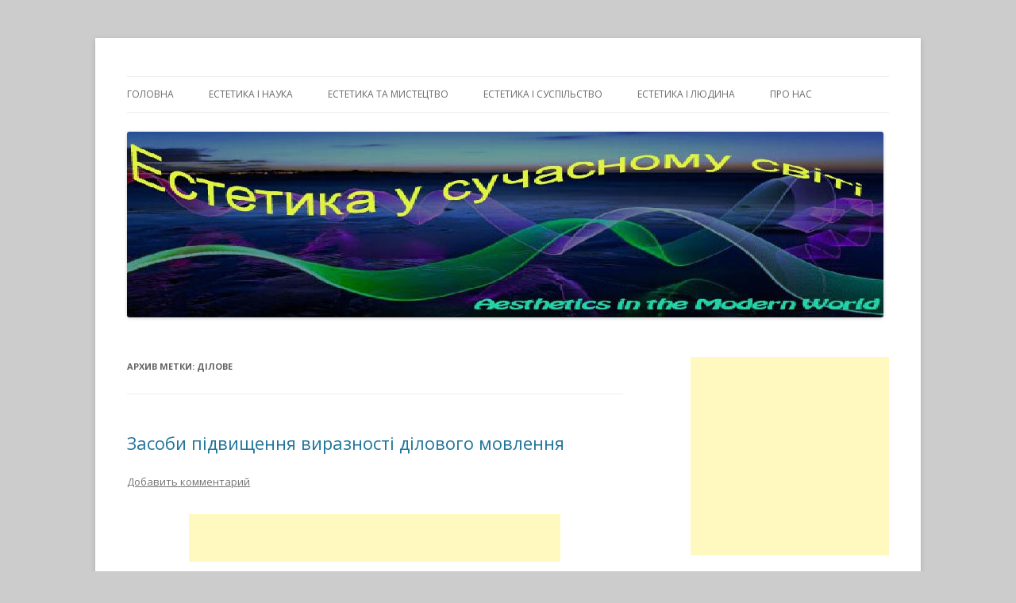

--- FILE ---
content_type: text/html; charset=UTF-8
request_url: http://estetica.etica.in.ua/tag/dilove/
body_size: 11929
content:
<!DOCTYPE html>
<!--[if IE 7]>
<html class="ie ie7" dir="ltr" lang="ru-RU"
	prefix="og: https://ogp.me/ns#" >
<![endif]-->
<!--[if IE 8]>
<html class="ie ie8" dir="ltr" lang="ru-RU"
	prefix="og: https://ogp.me/ns#" >
<![endif]-->
<!--[if !(IE 7) & !(IE 8)]><!-->
<html dir="ltr" lang="ru-RU"
	prefix="og: https://ogp.me/ns#" >
<!--<![endif]-->
<head>
<meta charset="UTF-8" />
<meta name="viewport" content="width=device-width" />

<link rel="profile" href="http://gmpg.org/xfn/11" />
<link rel="pingback" href="http://estetica.etica.in.ua/xmlrpc.php" />
<!--[if lt IE 9]>
<script src="http://estetica.etica.in.ua/wp-content/themes/twentytwelve/js/html5.js" type="text/javascript"></script>
<![endif]-->

		<!-- All in One SEO 4.2.0 -->
		<title>ділове | Естетика у сучасному світі</title>
		<meta name="robots" content="max-image-preview:large" />
		<link rel="canonical" href="http://estetica.etica.in.ua/tag/dilove/" />
		<script type="application/ld+json" class="aioseo-schema">
			{"@context":"https:\/\/schema.org","@graph":[{"@type":"WebSite","@id":"http:\/\/estetica.etica.in.ua\/#website","url":"http:\/\/estetica.etica.in.ua\/","name":"\u0415\u0441\u0442\u0435\u0442\u0438\u043a\u0430 \u0443 \u0441\u0443\u0447\u0430\u0441\u043d\u043e\u043c\u0443 \u0441\u0432\u0456\u0442\u0456","description":"\u00ab\u0415\u0441\u0442\u0435\u0442\u0438\u043a\u0430 \u0443 \u0441\u0443\u0447\u0430\u0441\u043d\u043e\u043c\u0443 \u0441\u0432\u0456\u0442\u0456\u00bb \u0432\u0438\u0441\u0432\u0456\u0442\u043b\u044e\u0454 \u043d\u0430\u0439\u0431\u0456\u043b\u044c\u0448 \u0432\u0430\u0436\u043b\u0438\u0432\u0456 \u0434\u043b\u044f \u0435\u0441\u0442\u0435\u0442\u0438\u043a\u0438 \u0442\u0435\u043c\u0438 \u0456 \u043f\u0440\u043e\u0431\u043b\u0435\u043c\u0438, \u044f\u043a \u043d\u0430\u0443\u043a\u043e\u0432\u043e\u0433\u043e, \u043c\u0438\u0441\u0442\u0435\u0446\u044c\u043a\u043e\u0433\u043e \u0442\u0430\u043a \u0456 \u0441\u0443\u0441\u043f\u0456\u043b\u044c\u043d\u043e\u0433\u043e \u0445\u0430\u0440\u0430\u043a\u0442\u0435\u0440\u0443.","inLanguage":"ru-RU","publisher":{"@id":"http:\/\/estetica.etica.in.ua\/#organization"}},{"@type":"Organization","@id":"http:\/\/estetica.etica.in.ua\/#organization","name":"\u0415\u0441\u0442\u0435\u0442\u0438\u043a\u0430 \u0443 \u0441\u0443\u0447\u0430\u0441\u043d\u043e\u043c\u0443 \u0441\u0432\u0456\u0442\u0456","url":"http:\/\/estetica.etica.in.ua\/"},{"@type":"BreadcrumbList","@id":"http:\/\/estetica.etica.in.ua\/tag\/dilove\/#breadcrumblist","itemListElement":[{"@type":"ListItem","@id":"http:\/\/estetica.etica.in.ua\/#listItem","position":1,"item":{"@type":"WebPage","@id":"http:\/\/estetica.etica.in.ua\/","name":"\u0413\u043b\u0430\u0432\u043d\u0430\u044f","description":"\u0412\u0435\u0431 \u0440\u0435\u0441\u0443\u0440\u0441 \u00ab\u0415\u0441\u0442\u0435\u0442\u0438\u043a\u0430 \u0443 \u0441\u0443\u0447\u0430\u0441\u043d\u043e\u043c\u0443 \u0441\u0432\u0456\u0442\u0456\u00bb \u0432\u0438\u0441\u0432\u0456\u0442\u043b\u044e\u0454 \u043d\u0430\u0439\u0431\u0456\u043b\u044c\u0448 \u0432\u0430\u0436\u043b\u0438\u0432\u0456 \u0434\u043b\u044f \u0435\u0441\u0442\u0435\u0442\u0438\u043a\u0438 \u0442\u0435\u043c\u0438 \u0456 \u043f\u0440\u043e\u0431\u043b\u0435\u043c\u0438, \u044f\u043a \u043d\u0430\u0443\u043a\u043e\u0432\u043e\u0433\u043e, \u043c\u0438\u0441\u0442\u0435\u0446\u044c\u043a\u043e\u0433\u043e \u0442\u0430\u043a \u0456 \u0441\u0443\u0441\u043f\u0456\u043b\u044c\u043d\u043e\u0433\u043e \u0445\u0430\u0440\u0430\u043a\u0442\u0435\u0440\u0443.","url":"http:\/\/estetica.etica.in.ua\/"},"nextItem":"http:\/\/estetica.etica.in.ua\/tag\/dilove\/#listItem"},{"@type":"ListItem","@id":"http:\/\/estetica.etica.in.ua\/tag\/dilove\/#listItem","position":2,"item":{"@type":"WebPage","@id":"http:\/\/estetica.etica.in.ua\/tag\/dilove\/","name":"\u0434\u0456\u043b\u043e\u0432\u0435","url":"http:\/\/estetica.etica.in.ua\/tag\/dilove\/"},"previousItem":"http:\/\/estetica.etica.in.ua\/#listItem"}]},{"@type":"CollectionPage","@id":"http:\/\/estetica.etica.in.ua\/tag\/dilove\/#collectionpage","url":"http:\/\/estetica.etica.in.ua\/tag\/dilove\/","name":"\u0434\u0456\u043b\u043e\u0432\u0435 | \u0415\u0441\u0442\u0435\u0442\u0438\u043a\u0430 \u0443 \u0441\u0443\u0447\u0430\u0441\u043d\u043e\u043c\u0443 \u0441\u0432\u0456\u0442\u0456","inLanguage":"ru-RU","isPartOf":{"@id":"http:\/\/estetica.etica.in.ua\/#website"},"breadcrumb":{"@id":"http:\/\/estetica.etica.in.ua\/tag\/dilove\/#breadcrumblist"}}]}
		</script>
		<!-- All in One SEO -->

<script type="text/javascript">//<![CDATA[
            function BaGetCookie(c_name) { var i,x,y,ARRcookies=document.cookie.split(";"); for (i=0;i<ARRcookies.length;i++) { x=ARRcookies[i].substr(0,ARRcookies[i].indexOf("=")); y=ARRcookies[i].substr(ARRcookies[i].indexOf("=")+1); x=x.replace(/^\s+|\s+$/g,""); if (x==c_name) { return unescape(y); } } }
            function BaSetCookie( name, value, exdays, path, domain, secure) { var exdate=new Date(); exdate.setDate(exdate.getDate() + exdays); document.cookie = name + "=" + escape(value) + ((exdate == null) ? "" : "; expires=" + exdate.toUTCString()) + ((path == null) ? "; path=/" : "; path=" + path) + ((domain == null) ? "" : "; domain=" + domain) +((secure == null) ? "" : "; secure");}
            //]]></script><link rel='dns-prefetch' href='//fonts.googleapis.com' />
<link rel='dns-prefetch' href='//s.w.org' />
<link rel="alternate" type="application/rss+xml" title="Естетика у сучасному світі &raquo; Лента" href="http://estetica.etica.in.ua/feed/" />
<link rel="alternate" type="application/rss+xml" title="Естетика у сучасному світі &raquo; Лента комментариев" href="http://estetica.etica.in.ua/comments/feed/" />
<link rel="alternate" type="application/rss+xml" title="Естетика у сучасному світі &raquo; Лента метки ділове" href="http://estetica.etica.in.ua/tag/dilove/feed/" />
<script type="text/javascript">
window._wpemojiSettings = {"baseUrl":"https:\/\/s.w.org\/images\/core\/emoji\/13.1.0\/72x72\/","ext":".png","svgUrl":"https:\/\/s.w.org\/images\/core\/emoji\/13.1.0\/svg\/","svgExt":".svg","source":{"concatemoji":"http:\/\/estetica.etica.in.ua\/wp-includes\/js\/wp-emoji-release.min.js?ver=5.9.12"}};
/*! This file is auto-generated */
!function(e,a,t){var n,r,o,i=a.createElement("canvas"),p=i.getContext&&i.getContext("2d");function s(e,t){var a=String.fromCharCode;p.clearRect(0,0,i.width,i.height),p.fillText(a.apply(this,e),0,0);e=i.toDataURL();return p.clearRect(0,0,i.width,i.height),p.fillText(a.apply(this,t),0,0),e===i.toDataURL()}function c(e){var t=a.createElement("script");t.src=e,t.defer=t.type="text/javascript",a.getElementsByTagName("head")[0].appendChild(t)}for(o=Array("flag","emoji"),t.supports={everything:!0,everythingExceptFlag:!0},r=0;r<o.length;r++)t.supports[o[r]]=function(e){if(!p||!p.fillText)return!1;switch(p.textBaseline="top",p.font="600 32px Arial",e){case"flag":return s([127987,65039,8205,9895,65039],[127987,65039,8203,9895,65039])?!1:!s([55356,56826,55356,56819],[55356,56826,8203,55356,56819])&&!s([55356,57332,56128,56423,56128,56418,56128,56421,56128,56430,56128,56423,56128,56447],[55356,57332,8203,56128,56423,8203,56128,56418,8203,56128,56421,8203,56128,56430,8203,56128,56423,8203,56128,56447]);case"emoji":return!s([10084,65039,8205,55357,56613],[10084,65039,8203,55357,56613])}return!1}(o[r]),t.supports.everything=t.supports.everything&&t.supports[o[r]],"flag"!==o[r]&&(t.supports.everythingExceptFlag=t.supports.everythingExceptFlag&&t.supports[o[r]]);t.supports.everythingExceptFlag=t.supports.everythingExceptFlag&&!t.supports.flag,t.DOMReady=!1,t.readyCallback=function(){t.DOMReady=!0},t.supports.everything||(n=function(){t.readyCallback()},a.addEventListener?(a.addEventListener("DOMContentLoaded",n,!1),e.addEventListener("load",n,!1)):(e.attachEvent("onload",n),a.attachEvent("onreadystatechange",function(){"complete"===a.readyState&&t.readyCallback()})),(n=t.source||{}).concatemoji?c(n.concatemoji):n.wpemoji&&n.twemoji&&(c(n.twemoji),c(n.wpemoji)))}(window,document,window._wpemojiSettings);
</script>
<style type="text/css">
img.wp-smiley,
img.emoji {
	display: inline !important;
	border: none !important;
	box-shadow: none !important;
	height: 1em !important;
	width: 1em !important;
	margin: 0 0.07em !important;
	vertical-align: -0.1em !important;
	background: none !important;
	padding: 0 !important;
}
</style>
	<link rel='stylesheet' id='gtranslate-style-css'  href='http://estetica.etica.in.ua/wp-content/plugins/gtranslate/gtranslate-style16.css?ver=5.9.12' type='text/css' media='all' />
<link rel='stylesheet' id='hundredbuttonsCSS-css'  href='http://estetica.etica.in.ua/wp-content/plugins/socialize-it/css/hb_gorizontal.css?ver=5.9.12' type='text/css' media='all' />
<link rel='stylesheet' id='shadowbox-css-css'  href='http://estetica.etica.in.ua/wp-content/uploads/shadowbox-js/src/shadowbox.css?ver=3.0.3' type='text/css' media='screen' />
<link rel='stylesheet' id='shadowbox-extras-css'  href='http://estetica.etica.in.ua/wp-content/plugins/shadowbox-js/css/extras.css?ver=3.0.3.10' type='text/css' media='screen' />
<link rel='stylesheet' id='wp-block-library-css'  href='http://estetica.etica.in.ua/wp-includes/css/dist/block-library/style.min.css?ver=5.9.12' type='text/css' media='all' />
<style id='global-styles-inline-css' type='text/css'>
body{--wp--preset--color--black: #000000;--wp--preset--color--cyan-bluish-gray: #abb8c3;--wp--preset--color--white: #ffffff;--wp--preset--color--pale-pink: #f78da7;--wp--preset--color--vivid-red: #cf2e2e;--wp--preset--color--luminous-vivid-orange: #ff6900;--wp--preset--color--luminous-vivid-amber: #fcb900;--wp--preset--color--light-green-cyan: #7bdcb5;--wp--preset--color--vivid-green-cyan: #00d084;--wp--preset--color--pale-cyan-blue: #8ed1fc;--wp--preset--color--vivid-cyan-blue: #0693e3;--wp--preset--color--vivid-purple: #9b51e0;--wp--preset--gradient--vivid-cyan-blue-to-vivid-purple: linear-gradient(135deg,rgba(6,147,227,1) 0%,rgb(155,81,224) 100%);--wp--preset--gradient--light-green-cyan-to-vivid-green-cyan: linear-gradient(135deg,rgb(122,220,180) 0%,rgb(0,208,130) 100%);--wp--preset--gradient--luminous-vivid-amber-to-luminous-vivid-orange: linear-gradient(135deg,rgba(252,185,0,1) 0%,rgba(255,105,0,1) 100%);--wp--preset--gradient--luminous-vivid-orange-to-vivid-red: linear-gradient(135deg,rgba(255,105,0,1) 0%,rgb(207,46,46) 100%);--wp--preset--gradient--very-light-gray-to-cyan-bluish-gray: linear-gradient(135deg,rgb(238,238,238) 0%,rgb(169,184,195) 100%);--wp--preset--gradient--cool-to-warm-spectrum: linear-gradient(135deg,rgb(74,234,220) 0%,rgb(151,120,209) 20%,rgb(207,42,186) 40%,rgb(238,44,130) 60%,rgb(251,105,98) 80%,rgb(254,248,76) 100%);--wp--preset--gradient--blush-light-purple: linear-gradient(135deg,rgb(255,206,236) 0%,rgb(152,150,240) 100%);--wp--preset--gradient--blush-bordeaux: linear-gradient(135deg,rgb(254,205,165) 0%,rgb(254,45,45) 50%,rgb(107,0,62) 100%);--wp--preset--gradient--luminous-dusk: linear-gradient(135deg,rgb(255,203,112) 0%,rgb(199,81,192) 50%,rgb(65,88,208) 100%);--wp--preset--gradient--pale-ocean: linear-gradient(135deg,rgb(255,245,203) 0%,rgb(182,227,212) 50%,rgb(51,167,181) 100%);--wp--preset--gradient--electric-grass: linear-gradient(135deg,rgb(202,248,128) 0%,rgb(113,206,126) 100%);--wp--preset--gradient--midnight: linear-gradient(135deg,rgb(2,3,129) 0%,rgb(40,116,252) 100%);--wp--preset--duotone--dark-grayscale: url('#wp-duotone-dark-grayscale');--wp--preset--duotone--grayscale: url('#wp-duotone-grayscale');--wp--preset--duotone--purple-yellow: url('#wp-duotone-purple-yellow');--wp--preset--duotone--blue-red: url('#wp-duotone-blue-red');--wp--preset--duotone--midnight: url('#wp-duotone-midnight');--wp--preset--duotone--magenta-yellow: url('#wp-duotone-magenta-yellow');--wp--preset--duotone--purple-green: url('#wp-duotone-purple-green');--wp--preset--duotone--blue-orange: url('#wp-duotone-blue-orange');--wp--preset--font-size--small: 13px;--wp--preset--font-size--medium: 20px;--wp--preset--font-size--large: 36px;--wp--preset--font-size--x-large: 42px;}.has-black-color{color: var(--wp--preset--color--black) !important;}.has-cyan-bluish-gray-color{color: var(--wp--preset--color--cyan-bluish-gray) !important;}.has-white-color{color: var(--wp--preset--color--white) !important;}.has-pale-pink-color{color: var(--wp--preset--color--pale-pink) !important;}.has-vivid-red-color{color: var(--wp--preset--color--vivid-red) !important;}.has-luminous-vivid-orange-color{color: var(--wp--preset--color--luminous-vivid-orange) !important;}.has-luminous-vivid-amber-color{color: var(--wp--preset--color--luminous-vivid-amber) !important;}.has-light-green-cyan-color{color: var(--wp--preset--color--light-green-cyan) !important;}.has-vivid-green-cyan-color{color: var(--wp--preset--color--vivid-green-cyan) !important;}.has-pale-cyan-blue-color{color: var(--wp--preset--color--pale-cyan-blue) !important;}.has-vivid-cyan-blue-color{color: var(--wp--preset--color--vivid-cyan-blue) !important;}.has-vivid-purple-color{color: var(--wp--preset--color--vivid-purple) !important;}.has-black-background-color{background-color: var(--wp--preset--color--black) !important;}.has-cyan-bluish-gray-background-color{background-color: var(--wp--preset--color--cyan-bluish-gray) !important;}.has-white-background-color{background-color: var(--wp--preset--color--white) !important;}.has-pale-pink-background-color{background-color: var(--wp--preset--color--pale-pink) !important;}.has-vivid-red-background-color{background-color: var(--wp--preset--color--vivid-red) !important;}.has-luminous-vivid-orange-background-color{background-color: var(--wp--preset--color--luminous-vivid-orange) !important;}.has-luminous-vivid-amber-background-color{background-color: var(--wp--preset--color--luminous-vivid-amber) !important;}.has-light-green-cyan-background-color{background-color: var(--wp--preset--color--light-green-cyan) !important;}.has-vivid-green-cyan-background-color{background-color: var(--wp--preset--color--vivid-green-cyan) !important;}.has-pale-cyan-blue-background-color{background-color: var(--wp--preset--color--pale-cyan-blue) !important;}.has-vivid-cyan-blue-background-color{background-color: var(--wp--preset--color--vivid-cyan-blue) !important;}.has-vivid-purple-background-color{background-color: var(--wp--preset--color--vivid-purple) !important;}.has-black-border-color{border-color: var(--wp--preset--color--black) !important;}.has-cyan-bluish-gray-border-color{border-color: var(--wp--preset--color--cyan-bluish-gray) !important;}.has-white-border-color{border-color: var(--wp--preset--color--white) !important;}.has-pale-pink-border-color{border-color: var(--wp--preset--color--pale-pink) !important;}.has-vivid-red-border-color{border-color: var(--wp--preset--color--vivid-red) !important;}.has-luminous-vivid-orange-border-color{border-color: var(--wp--preset--color--luminous-vivid-orange) !important;}.has-luminous-vivid-amber-border-color{border-color: var(--wp--preset--color--luminous-vivid-amber) !important;}.has-light-green-cyan-border-color{border-color: var(--wp--preset--color--light-green-cyan) !important;}.has-vivid-green-cyan-border-color{border-color: var(--wp--preset--color--vivid-green-cyan) !important;}.has-pale-cyan-blue-border-color{border-color: var(--wp--preset--color--pale-cyan-blue) !important;}.has-vivid-cyan-blue-border-color{border-color: var(--wp--preset--color--vivid-cyan-blue) !important;}.has-vivid-purple-border-color{border-color: var(--wp--preset--color--vivid-purple) !important;}.has-vivid-cyan-blue-to-vivid-purple-gradient-background{background: var(--wp--preset--gradient--vivid-cyan-blue-to-vivid-purple) !important;}.has-light-green-cyan-to-vivid-green-cyan-gradient-background{background: var(--wp--preset--gradient--light-green-cyan-to-vivid-green-cyan) !important;}.has-luminous-vivid-amber-to-luminous-vivid-orange-gradient-background{background: var(--wp--preset--gradient--luminous-vivid-amber-to-luminous-vivid-orange) !important;}.has-luminous-vivid-orange-to-vivid-red-gradient-background{background: var(--wp--preset--gradient--luminous-vivid-orange-to-vivid-red) !important;}.has-very-light-gray-to-cyan-bluish-gray-gradient-background{background: var(--wp--preset--gradient--very-light-gray-to-cyan-bluish-gray) !important;}.has-cool-to-warm-spectrum-gradient-background{background: var(--wp--preset--gradient--cool-to-warm-spectrum) !important;}.has-blush-light-purple-gradient-background{background: var(--wp--preset--gradient--blush-light-purple) !important;}.has-blush-bordeaux-gradient-background{background: var(--wp--preset--gradient--blush-bordeaux) !important;}.has-luminous-dusk-gradient-background{background: var(--wp--preset--gradient--luminous-dusk) !important;}.has-pale-ocean-gradient-background{background: var(--wp--preset--gradient--pale-ocean) !important;}.has-electric-grass-gradient-background{background: var(--wp--preset--gradient--electric-grass) !important;}.has-midnight-gradient-background{background: var(--wp--preset--gradient--midnight) !important;}.has-small-font-size{font-size: var(--wp--preset--font-size--small) !important;}.has-medium-font-size{font-size: var(--wp--preset--font-size--medium) !important;}.has-large-font-size{font-size: var(--wp--preset--font-size--large) !important;}.has-x-large-font-size{font-size: var(--wp--preset--font-size--x-large) !important;}
</style>
<link rel='stylesheet' id='wp-pagenavi-css'  href='http://estetica.etica.in.ua/wp-content/plugins/wp-pagenavi/pagenavi-css.css?ver=2.70' type='text/css' media='all' />
<link crossorigin="anonymous" rel='stylesheet' id='twentytwelve-fonts-css'  href='http://fonts.googleapis.com/css?family=Open+Sans:400italic,700italic,400,700&#038;subset=latin,latin-ext,cyrillic,cyrillic-ext' type='text/css' media='all' />
<link rel='stylesheet' id='twentytwelve-style-css'  href='http://estetica.etica.in.ua/wp-content/themes/twentytwelve/style.css?ver=5.9.12' type='text/css' media='all' />
<!--[if lt IE 9]>
<link rel='stylesheet' id='twentytwelve-ie-css'  href='http://estetica.etica.in.ua/wp-content/themes/twentytwelve/css/ie.css?ver=20121010' type='text/css' media='all' />
<![endif]-->
<script type='text/javascript' id='jquery-core-js-extra'>
/* <![CDATA[ */
var BaAjax = {"ajaxurl":"http:\/\/estetica.etica.in.ua\/wp-admin\/admin-ajax.php"};
/* ]]> */
</script>
<script type='text/javascript' src='http://estetica.etica.in.ua/wp-includes/js/jquery/jquery.min.js?ver=3.6.0' id='jquery-core-js'></script>
<script type='text/javascript' src='http://estetica.etica.in.ua/wp-includes/js/jquery/jquery-migrate.min.js?ver=3.3.2' id='jquery-migrate-js'></script>
<script type='text/javascript' src='http://estetica.etica.in.ua/wp-content/plugins/blockalyzer-adblock-counter/js/advertisement.js?ver=1.2.10' id='adblock-counter-testjs-js'></script>
<link rel="https://api.w.org/" href="http://estetica.etica.in.ua/wp-json/" /><link rel="alternate" type="application/json" href="http://estetica.etica.in.ua/wp-json/wp/v2/tags/118" /><link rel="EditURI" type="application/rsd+xml" title="RSD" href="http://estetica.etica.in.ua/xmlrpc.php?rsd" />
<link rel="wlwmanifest" type="application/wlwmanifest+xml" href="http://estetica.etica.in.ua/wp-includes/wlwmanifest.xml" /> 
<meta name="generator" content="WordPress 5.9.12" />
	<style type="text/css" id="twentytwelve-header-css">
			.site-title,
		.site-description {
			position: absolute;
			clip: rect(1px 1px 1px 1px); /* IE7 */
			clip: rect(1px, 1px, 1px, 1px);
		}
		</style>
	<style type="text/css" id="custom-background-css">
body.custom-background { background-color: #cccccc; }
</style>
	<!-- Нет версии AMPHTML для этого URL. --></head>

<body class="archive tag tag-dilove tag-118 custom-background custom-font-enabled single-author">
<div id="page" class="hfeed site">
	<header id="masthead" class="site-header" role="banner">
		<hgroup>
			<h1 class="site-title"><a href="http://estetica.etica.in.ua/" title="Естетика у сучасному світі" rel="home">Естетика у сучасному світі</a></h1>
			<h2 class="site-description">«Естетика у сучасному світі» висвітлює найбільш важливі для естетики теми і проблеми, як наукового, мистецького так і суспільного характеру.</h2>
		</hgroup>

		<nav id="site-navigation" class="main-navigation" role="navigation">
			<button class="menu-toggle">Меню</button>
			<a class="assistive-text" href="#content" title="Перейти к содержимому">Перейти к содержимому</a>
			<div class="menu-golovne-menyu-container"><ul id="menu-golovne-menyu" class="nav-menu"><li id="menu-item-27" class="menu-item menu-item-type-post_type menu-item-object-page menu-item-home menu-item-27"><a href="http://estetica.etica.in.ua/">Головна</a></li>
<li id="menu-item-38" class="menu-item menu-item-type-taxonomy menu-item-object-category menu-item-38"><a href="http://estetica.etica.in.ua/category/estetika-nauka/">Естетика і наука</a></li>
<li id="menu-item-40" class="menu-item menu-item-type-taxonomy menu-item-object-category menu-item-40"><a href="http://estetica.etica.in.ua/category/estetika-mistetstvo/">Естетика та мистецтво</a></li>
<li id="menu-item-39" class="menu-item menu-item-type-taxonomy menu-item-object-category menu-item-39"><a href="http://estetica.etica.in.ua/category/estetika-suspilstvo/">Естетика і суспільство</a></li>
<li id="menu-item-37" class="menu-item menu-item-type-taxonomy menu-item-object-category menu-item-37"><a href="http://estetica.etica.in.ua/category/estetika-lyudina/">Естетика і людина</a></li>
<li id="menu-item-70" class="menu-item menu-item-type-post_type menu-item-object-page menu-item-70"><a href="http://estetica.etica.in.ua/pro-nas/">Про нас</a></li>
</ul></div>		</nav><!-- #site-navigation -->

				<a href="http://estetica.etica.in.ua/"><img src="http://estetica.etica.in.ua/wp-content/uploads/2014/03/cropped-Logo1.jpg" class="header-image" width="953" height="234" alt="Естетика у сучасному світі" /></a>
		<meta name="google-site-verification" content="2Jz43QzpxcGadVFFHUMPrCKgwt1bCyEd94sTOqWN7BQ" />
	</header><!-- #masthead -->

	<div id="main" class="wrapper">
		<meta name='dmca-site-verification' content='TnJDSzVZSmVvc2pXZjltUEUxRGlMa0VBR0hLdmM5UDg5czlCdUxmeHdIND01' />
	<section id="primary" class="site-content">
		<div id="content" role="main">

					<header class="archive-header">
				<h1 class="archive-title">Архив метки: <span>ділове</span></h1>

						</header><!-- .archive-header -->

			
	<article id="post-2499" class="post-2499 post type-post status-publish format-standard hentry category-estetika-lyudina tag-dilove tag-movlennya tag-spilkuvannya">
				<header class="entry-header">
			
						<h1 class="entry-title">
				<a href="http://estetica.etica.in.ua/zasobi-pidvishhennya-viraznosti-dilovogo-movlennya/" rel="bookmark">Засоби підвищення виразності ділового мовлення</a>
			</h1>
										<div class="comments-link">
					<a href="http://estetica.etica.in.ua/zasobi-pidvishhennya-viraznosti-dilovogo-movlennya/#respond"><span class="leave-reply">Добавить комментарий</span></a>				</div><!-- .comments-link -->
					</header><!-- .entry-header -->

				<div class="entry-content">
			<div align="center" style="padding-left:5px; padding-right:5px; padding-bottom:5px; padding-top:5px; margin-left:auto; margin-right:auto; ">
<script type="text/javascript"><!--
google_ad_client = "ca-pub-2121332894816327";
google_ad_width = 468;
google_ad_height = 60;
google_ad_type = "text_image";
google_color_border = "FFFFFF";
google_color_link = "B51E07";
google_color_text = "000000";
google_color_bg = "FFFFFF";
google_color_url = "5192C4";
//-->
</script>
<script type="text/javascript"
src="http://pagead2.googlesyndication.com/pagead/show_ads.js">
</script>
</div>
<p><a href="http://estetica.etica.in.ua/wp-content/uploads/2017/10/orator.jpg" rel="shadowbox[sbpost-2499];player=img;"><img class="alignleft size-medium wp-image-2500" src="http://estetica.etica.in.ua/wp-content/uploads/2017/10/orator-300x260.jpg" alt="orator" width="300" height="260" srcset="http://estetica.etica.in.ua/wp-content/uploads/2017/10/orator-300x260.jpg 300w, http://estetica.etica.in.ua/wp-content/uploads/2017/10/orator.jpg 510w" sizes="(max-width: 300px) 100vw, 300px" /></a>На сьогоднішній день професійна діяльність кожного сучасного фахівця вимагає якісного володіння навичками риторики, оскільки практично в усіх університетах викладається предмет риторика. Навіть для звичайної людини вміле користування його мовним апаратом може привнести у життя багато позитивних переваг.</p>
<p>Наприклад, тих самих друзів, тобто велике <a href="http://estetica.etica.in.ua/zasobi-pidvishhennya-viraznosti-dilovogo-movlennya/#more-2499" class="more-link">Читать далее <span class="meta-nav">&rarr;</span></a></p>
<center> <script type="text/javascript"><!--
google_ad_client = "ca-pub-2121332894816327";
google_ad_width = 468;
google_ad_height = 60;
google_ad_type = "text_image";
google_color_border = "FFFFFF";
google_color_link = "B51E07";
google_color_text = "000000";
google_color_bg = "FFFFFF";
google_color_url = "5192C4";
//-->
</script>
<script type="text/javascript"
src="http://pagead2.googlesyndication.com/pagead/show_ads.js">
</script> </center>
<div class='yarpp yarpp-related yarpp-related-website yarpp-template-list'>
<!-- YARPP List -->
<h3>Схожі сторінки:</h3><ol>
<li><a href="http://estetica.etica.in.ua/vzayemodiya-ponyat-potvorne-i-prekrasne/" rel="bookmark" title="Взаємодія понять потворне і прекрасне">Взаємодія понять потворне і прекрасне </a></li>
<li><a href="http://estetica.etica.in.ua/virtualnaya-bomba/" rel="bookmark" title="Виртуальная бомба">Виртуальная бомба </a></li>
<li><a href="http://estetica.etica.in.ua/moralno-estetichnij-aspekt-tantsyu/" rel="bookmark" title="Морально-естетичний аспект танцю">Морально-естетичний аспект танцю </a></li>
<li><a href="http://estetica.etica.in.ua/konspekt-roboti-penkova-o-problema-imidzhu-sotsiokulturnij-i-psihologo-pedagogichnij-aspekti/" rel="bookmark" title="Конспект роботи Пенькова О. Проблема іміджу: соціокультурний і психолого-педагогічний аспекти">Конспект роботи Пенькова О. Проблема іміджу: соціокультурний і психолого-педагогічний аспекти </a></li>
</ol>
</div>
					</div><!-- .entry-content -->
		
		<footer class="entry-meta">
			Запись опубликована <a href="http://estetica.etica.in.ua/zasobi-pidvishhennya-viraznosti-dilovogo-movlennya/" title="12:33" rel="bookmark"><time class="entry-date" datetime="2017-10-18T12:33:33+02:00">18.10.2017</time></a><span class="by-author"> автором <span class="author vcard"><a class="url fn n" href="http://estetica.etica.in.ua/author/glavna/" title="Посмотреть все записи автора Редактор" rel="author">Редактор</a></span></span> в рубрике <a href="http://estetica.etica.in.ua/category/estetika-lyudina/" rel="category tag">Естетика і людина</a> с метками <a href="http://estetica.etica.in.ua/tag/dilove/" rel="tag">ділове</a>, <a href="http://estetica.etica.in.ua/tag/movlennya/" rel="tag">мовлення</a>, <a href="http://estetica.etica.in.ua/tag/spilkuvannya/" rel="tag">спілкування</a>.								</footer><!-- .entry-meta -->
	</article><!-- #post -->

		
		</div><!-- #content -->
	</section><!-- #primary -->


			<div id="secondary" class="widget-area" role="complementary">
			<aside id="text-4" class="widget widget_text">			<div class="textwidget"><script async src="//pagead2.googlesyndication.com/pagead/js/adsbygoogle.js"></script>
<!-- Естет-TOP -->
<ins class="adsbygoogle"
     style="display:inline-block;width:250px;height:250px"
     data-ad-client="ca-pub-2121332894816327"
     data-ad-slot="6978858093"></ins>
<script>
(adsbygoogle = window.adsbygoogle || []).push({});
</script></div>
		</aside>
		<aside id="recent-posts-4" class="widget widget_recent_entries">
		<h3 class="widget-title">Нові статті</h3>
		<ul>
											<li>
					<a href="http://estetica.etica.in.ua/kritichne-mislennya-v-diyalnosti-vchitelya/">Критичне мислення в діяльності вчителя</a>
									</li>
											<li>
					<a href="http://estetica.etica.in.ua/istoriya-uspihu-dzhordzho-armani/">Історія успіху Джорджо Армані</a>
									</li>
											<li>
					<a href="http://estetica.etica.in.ua/sezonna-moda-ta-yiyi-estetichni-osoblivosti/">Сезонна мода та її естетичні особливості</a>
									</li>
											<li>
					<a href="http://estetica.etica.in.ua/istoriya-uspihu-karla-lagerfelda/">Історія успіху Карла Лагерфельда</a>
									</li>
											<li>
					<a href="http://estetica.etica.in.ua/istoriya-uspihu-donatella-versache/">Історія успіху Донателла Версаче</a>
									</li>
					</ul>

		</aside><aside id="text-3" class="widget widget_text">			<div class="textwidget"><script async src="//pagead2.googlesyndication.com/pagead/js/adsbygoogle.js"></script>
<!-- Естет-TOP -->
<ins class="adsbygoogle"
     style="display:inline-block;width:250px;height:250px"
     data-ad-client="ca-pub-2121332894816327"
     data-ad-slot="6978858093"></ins>
<script>
(adsbygoogle = window.adsbygoogle || []).push({});
</script></div>
		</aside><aside id="popularitypostswidget-2" class="widget popularitypostswidget"><h3 class="widget-title">Популярні статті</h3><ul> 
 
	<li>
			<span class="ppw-post-title"><a href="http://estetica.etica.in.ua/sushhnost-esteticheskogo-otnosheniya-k-miru/" title="Сущность эстетического отношения к миру" rel="nofollow">Сущность эстетического отношения к миру</a></span>
			<span class="post-stats">
			
			<br>
			
			<span class="ppw-views">Views (6) </span>
			<span class="ppw-comments"></span> 
			<span class="ppw-date"></span>
			</span>
			
	</li> 
 
	<li>
			<span class="ppw-post-title"><a href="http://estetica.etica.in.ua/seksualnist-yak-predmet-moralno-es/" title="Сексуальність, як предмет морально &#8212; естетичного аналізу" rel="nofollow">Сексуальність, як предмет морально &#8212; естетичного аналі...</a></span>
			<span class="post-stats">
			
			<br>
			
			<span class="ppw-views">Views (4) </span>
			<span class="ppw-comments"></span> 
			<span class="ppw-date"></span>
			</span>
			
	</li> 
 
	<li>
			<span class="ppw-post-title"><a href="http://estetica.etica.in.ua/kultura-movi-yak-element-profesijnoyi-kulturi-sotsiologa/" title="Культура мови як елемент професійної культури соціолога" rel="nofollow">Культура мови як елемент професійної культури соціолога</a></span>
			<span class="post-stats">
			
			<br>
			
			<span class="ppw-views">Views (3) </span>
			<span class="ppw-comments"></span> 
			<span class="ppw-date"></span>
			</span>
			
	</li> 
 
	<li>
			<span class="ppw-post-title"><a href="http://estetica.etica.in.ua/normi-povedinki-u-suspilstvi-turechchini/" title="Норми поведінки у суспільстві Туреччини" rel="nofollow">Норми поведінки у суспільстві Туреччини</a></span>
			<span class="post-stats">
			
			<br>
			
			<span class="ppw-views">Views (3) </span>
			<span class="ppw-comments"></span> 
			<span class="ppw-date"></span>
			</span>
			
	</li> 
 
	<li>
			<span class="ppw-post-title"><a href="http://estetica.etica.in.ua/barokko-yak-stil-mistetstva/" title="Бароко, як стиль мистецтва" rel="nofollow">Бароко, як стиль мистецтва</a></span>
			<span class="post-stats">
			
			<br>
			
			<span class="ppw-views">Views (2) </span>
			<span class="ppw-comments"></span> 
			<span class="ppw-date"></span>
			</span>
			
	</li></ul></aside><aside id="text-2" class="widget widget_text">			<div class="textwidget"><script async src="//pagead2.googlesyndication.com/pagead/js/adsbygoogle.js"></script>
<!-- Естет-TOP -->
<ins class="adsbygoogle"
     style="display:inline-block;width:250px;height:250px"
     data-ad-client="ca-pub-2121332894816327"
     data-ad-slot="6978858093"></ins>
<script>
(adsbygoogle = window.adsbygoogle || []).push({});
</script>

<script async src="//pagead2.googlesyndication.com/pagead/js/adsbygoogle.js"></script>
<!-- Естет-TOP -->
<ins class="adsbygoogle"
     style="display:inline-block;width:250px;height:250px"
     data-ad-client="ca-pub-2121332894816327"
     data-ad-slot="6978858093"></ins>
<script>
(adsbygoogle = window.adsbygoogle || []).push({});
</script></div>
		</aside>		</div><!-- #secondary -->
		</div><!-- #main .wrapper -->
	<footer id="colophon" role="contentinfo">
		<div class="site-info">
						
<script async src="//pagead2.googlesyndication.com/pagead/js/adsbygoogle.js"></script>
<!-- Infotaste-Down -->
<ins class="adsbygoogle"
     style="display:inline-block;width:728px;height:90px"
     data-ad-client="ca-pub-2121332894816327"
     data-ad-slot="3605099526"></ins>
<script>
(adsbygoogle = window.adsbygoogle || []).push({});
</script>

		</div><!-- .site-info -->
	</footer><!-- #colophon -->
</div><!-- #page -->
<!--LiveInternet counter--><script type="text/javascript">document.write("<a href='//www.liveinternet.ru/click' target=_blank><img src='//counter.yadro.ru/hit?t21.1;r" + escape(document.referrer) + ((typeof(screen)=="undefined")?"":";s"+screen.width+"*"+screen.height+"*"+(screen.colorDepth?screen.colorDepth:screen.pixelDepth)) + ";u" + escape(document.URL) + ";" + Math.random() + "' border=0 width=88 height=31 alt='' title='LiveInternet: показано число просмотров за 24 часа, посетителей за 24 часа и за сегодня'><\/a>")</script><!--/LiveInternet-->
<img id = "ba_banner" src = "http://estetica.etica.in.ua/wp-content/plugins/blockalyzer-adblock-counter/img/ads/banner.gif" alt = "banner" width = "1" height = "1" /><script type="text/javascript">//<![CDATA[
                jQuery(document).ready(function($) {
                    setTimeout(function(){ // timeout to run after loading the advertisement.js
                        // count for missing js file
                        var nonce = '6dd50a99bc';
                        
                        ba_blocked=false;
                        if ($.adblockJsFile === undefined){
                            ba_blocked=true;
                        }

                        var banner = document.getElementById("ba_banner");

                        if (banner == null || banner.offsetHeight == 0){
                            ba_blocked=true;
                        }

                        if(ba_blocked==true){
                            BaSetCookie('BaAdBlock', 'enabled', 30);
                        }else{
                            BaSetCookie('BaAdBlock', 'disabled', 30);
                        }
                        var data = {
                    action: 'standard_count',
                    blocked: ba_blocked
                };
                data.ba_count_jsFile = false;
                if ($.adblockJsFile === undefined){
                    data.ba_count_jsFile = true;
                }

                data.ba_count_banner = false;
                if (banner == null || banner.offsetHeight == 0){
                    data.ba_count_banner = true;
                }

                $.post(BaAjax.ajaxurl, data, function(response) {
                                        if ( !BaGetCookie('BaUniqueVisitor') || BaGetCookie('BaUniqueVisitor') != nonce ) {
                        BaSetCookie('BaUniqueVisitor', nonce, 30);
                    }
            });                    },100);
                });
            //]]></script><link rel='stylesheet' id='yarppRelatedCss-css'  href='http://estetica.etica.in.ua/wp-content/plugins/yet-another-related-posts-plugin/style/related.css?ver=5.27.8' type='text/css' media='all' />
<link rel='stylesheet' id='popularity-posts-widget-css'  href='http://estetica.etica.in.ua/wp-content/plugins/popularity-posts-widget/style/ppw.css?ver=5.9.12' type='text/css' media='all' />
<script type='text/javascript' src='http://estetica.etica.in.ua/wp-includes/js/jquery/ui/core.min.js?ver=1.13.1' id='jquery-ui-core-js'></script>
<script type='text/javascript' src='http://estetica.etica.in.ua/wp-content/uploads/shadowbox-js/538ca7fe66f130e2eca713f16bc3a044.js?ver=3.0.3' id='shadowbox-js'></script>
<script type='text/javascript' src='http://estetica.etica.in.ua/wp-content/plugins/ad-invalid-click-protector/assets/js/js.cookie.min.js?ver=3.0.0' id='js-cookie-js'></script>
<script type='text/javascript' src='http://estetica.etica.in.ua/wp-content/plugins/ad-invalid-click-protector/assets/js/jquery.iframetracker.min.js?ver=2.1.0' id='js-iframe-tracker-js'></script>
<script type='text/javascript' id='aicp-js-extra'>
/* <![CDATA[ */
var AICP = {"ajaxurl":"http:\/\/estetica.etica.in.ua\/wp-admin\/admin-ajax.php","nonce":"db66ddeac3","ip":"3.144.204.165","clickLimit":"3","clickCounterCookieExp":"1","banDuration":"7","countryBlockCheck":"No","banCountryList":""};
/* ]]> */
</script>
<script type='text/javascript' src='http://estetica.etica.in.ua/wp-content/plugins/ad-invalid-click-protector/assets/js/aicp.min.js?ver=1.0' id='aicp-js'></script>
<script type='text/javascript' src='http://estetica.etica.in.ua/wp-content/themes/twentytwelve/js/navigation.js?ver=20140711' id='twentytwelve-navigation-js'></script>
<script type='text/javascript' id='q2w3_fixed_widget-js-extra'>
/* <![CDATA[ */
var q2w3_sidebar_options = [{"sidebar":"sidebar-1","use_sticky_position":false,"margin_top":0,"margin_bottom":0,"stop_elements_selectors":"","screen_max_width":0,"screen_max_height":0,"widgets":["#text-2"]}];
/* ]]> */
</script>
<script type='text/javascript' src='http://estetica.etica.in.ua/wp-content/plugins/q2w3-fixed-widget/js/frontend.min.js?ver=6.0.7' id='q2w3_fixed_widget-js'></script>

<!-- Begin Shadowbox JS v3.0.3.10 -->
<!-- Selected Players: html, iframe, img, qt, swf, wmp -->
<script type="text/javascript">
/* <![CDATA[ */
	var shadowbox_conf = {
		animate: true,
		animateFade: true,
		animSequence: "sync",
		modal: false,
		showOverlay: true,
		overlayColor: "#000",
		overlayOpacity: "0.8",
		flashBgColor: "#000000",
		autoplayMovies: true,
		showMovieControls: true,
		slideshowDelay: 0,
		resizeDuration: "0.35",
		fadeDuration: "0.35",
		displayNav: true,
		continuous: false,
		displayCounter: true,
		counterType: "default",
		counterLimit: "10",
		viewportPadding: "20",
		handleOversize: "resize",
		handleUnsupported: "link",
		autoDimensions: false,
		initialHeight: "160",
		initialWidth: "320",
		enableKeys: true,
		skipSetup: false,
		useSizzle: false,
		flashParams: {bgcolor:"#000000", allowFullScreen:true},
		flashVars: {},
		flashVersion: "9.0.0"
	};
	Shadowbox.init(shadowbox_conf);
/* ]]> */
</script>
<!-- End Shadowbox JS -->


<script>
  (function(i,s,o,g,r,a,m){i['GoogleAnalyticsObject']=r;i[r]=i[r]||function(){
  (i[r].q=i[r].q||[]).push(arguments)},i[r].l=1*new Date();a=s.createElement(o),
  m=s.getElementsByTagName(o)[0];a.async=1;a.src=g;m.parentNode.insertBefore(a,m)
  })(window,document,'script','//www.google-analytics.com/analytics.js','ga');

  ga('create', 'UA-48550086-1', 'auto');
  ga('send', 'pageview');

</script>
<meta name="google-site-verification" content="2Jz43QzpxcGadVFFHUMPrCKgwt1bCyEd94sTOqWN7BQ" />

<a href="//www.dmca.com/Protection/Status.aspx?ID=f0bd94ca-f1fa-4e3f-9f60-5eb70818ba6f" title="DMCA.com Protection Status" class="dmca-badge"> <img src ="https://images.dmca.com/Badges/dmca_protected_sml_120n.png?ID=f0bd94ca-f1fa-4e3f-9f60-5eb70818ba6f"  alt="DMCA.com Protection Status" /></a>  <script src="https://images.dmca.com/Badges/DMCABadgeHelper.min.js"> </script>

</body>
</html>

--- FILE ---
content_type: text/html; charset=UTF-8
request_url: http://estetica.etica.in.ua/wp-admin/admin-ajax.php
body_size: 465
content:
<!DOCTYPE html>
<html>
<head>
<title>Security page</title>
<meta http-equiv="Content-Type" content="text/html; charset=UTF-8">
</head>
<body>
	<form action="http://estetica.etica.in.ua/wp-admin/admin-ajax.php" method="post">
	<input type="hidden" name="action" value="processAnswer">
	<p>Це додаткова сторінка безпеки. Будь ласка, вирішіть приклад:</p>
	<p>(6 + 7) * 3 =
	<input type="text" name="resultExpression" size="2" value="">
	<input type="submit" value="Далі">
	</form>
</body>
</html>

--- FILE ---
content_type: text/html; charset=utf-8
request_url: https://www.google.com/recaptcha/api2/aframe
body_size: 268
content:
<!DOCTYPE HTML><html><head><meta http-equiv="content-type" content="text/html; charset=UTF-8"></head><body><script nonce="aN_PNQZNerX67RgUl3oeGg">/** Anti-fraud and anti-abuse applications only. See google.com/recaptcha */ try{var clients={'sodar':'https://pagead2.googlesyndication.com/pagead/sodar?'};window.addEventListener("message",function(a){try{if(a.source===window.parent){var b=JSON.parse(a.data);var c=clients[b['id']];if(c){var d=document.createElement('img');d.src=c+b['params']+'&rc='+(localStorage.getItem("rc::a")?sessionStorage.getItem("rc::b"):"");window.document.body.appendChild(d);sessionStorage.setItem("rc::e",parseInt(sessionStorage.getItem("rc::e")||0)+1);localStorage.setItem("rc::h",'1769037178285');}}}catch(b){}});window.parent.postMessage("_grecaptcha_ready", "*");}catch(b){}</script></body></html>

--- FILE ---
content_type: text/plain
request_url: https://www.google-analytics.com/j/collect?v=1&_v=j102&a=1069958760&t=pageview&_s=1&dl=http%3A%2F%2Festetica.etica.in.ua%2Ftag%2Fdilove%2F&ul=en-us%40posix&dt=%D0%B4%D1%96%D0%BB%D0%BE%D0%B2%D0%B5%20%7C%20%D0%95%D1%81%D1%82%D0%B5%D1%82%D0%B8%D0%BA%D0%B0%20%D1%83%20%D1%81%D1%83%D1%87%D0%B0%D1%81%D0%BD%D0%BE%D0%BC%D1%83%20%D1%81%D0%B2%D1%96%D1%82%D1%96&sr=1280x720&vp=1280x720&_u=IEBAAEABAAAAACAAI~&jid=970154313&gjid=1612538827&cid=667351430.1769037177&tid=UA-48550086-1&_gid=745078435.1769037177&_r=1&_slc=1&z=2140071187
body_size: -287
content:
2,cG-YN2BELMBVT